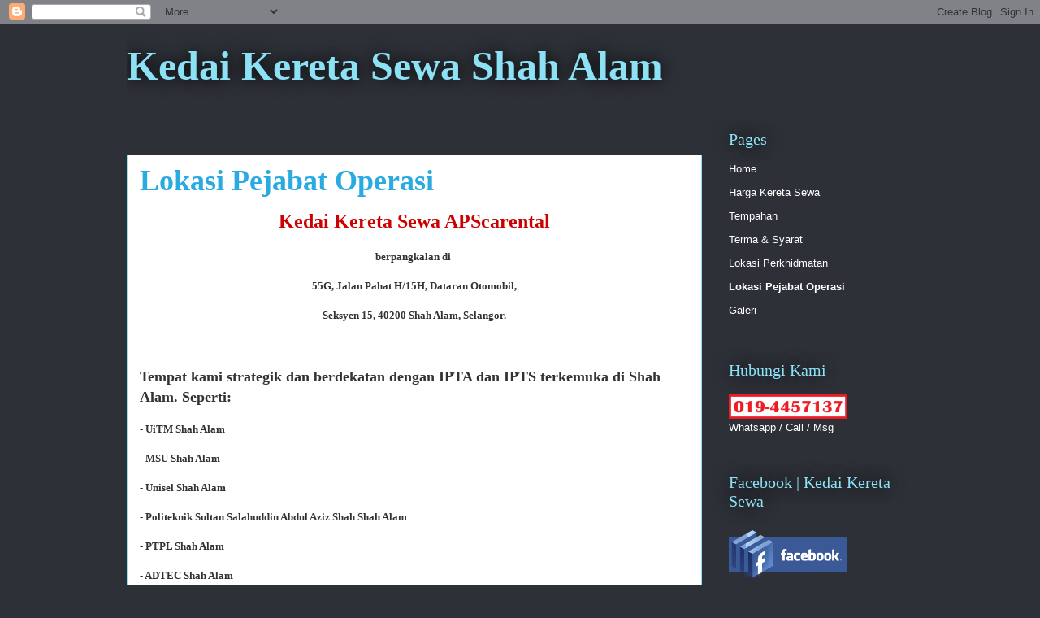

--- FILE ---
content_type: text/html; charset=UTF-8
request_url: https://kedaikeretasewa.blogspot.com/p/lokasi-pejabat-kereta-sewa.html
body_size: 10187
content:
<!DOCTYPE html>
<html class='v2' dir='ltr' lang='en'>
<head>
<link href='https://www.blogger.com/static/v1/widgets/335934321-css_bundle_v2.css' rel='stylesheet' type='text/css'/>
<meta content='width=1100' name='viewport'/>
<meta content='text/html; charset=UTF-8' http-equiv='Content-Type'/>
<meta content='blogger' name='generator'/>
<link href='https://kedaikeretasewa.blogspot.com/favicon.ico' rel='icon' type='image/x-icon'/>
<link href='http://kedaikeretasewa.blogspot.com/p/lokasi-pejabat-kereta-sewa.html' rel='canonical'/>
<link rel="alternate" type="application/atom+xml" title="Kedai Kereta Sewa Shah Alam - Atom" href="https://kedaikeretasewa.blogspot.com/feeds/posts/default" />
<link rel="alternate" type="application/rss+xml" title="Kedai Kereta Sewa Shah Alam - RSS" href="https://kedaikeretasewa.blogspot.com/feeds/posts/default?alt=rss" />
<link rel="service.post" type="application/atom+xml" title="Kedai Kereta Sewa Shah Alam - Atom" href="https://www.blogger.com/feeds/8881209137797381065/posts/default" />
<!--Can't find substitution for tag [blog.ieCssRetrofitLinks]-->
<meta content='http://kedaikeretasewa.blogspot.com/p/lokasi-pejabat-kereta-sewa.html' property='og:url'/>
<meta content='Lokasi Pejabat Operasi' property='og:title'/>
<meta content=' Kedai Kereta Sewa APScarental   berpangkalan di    55G, Jalan Pahat H/15H, Dataran Otomobil,   Seksyen 15, 40200 Shah Alam, Selangor.      ...' property='og:description'/>
<meta content='https://blogger.googleusercontent.com/img/b/R29vZ2xl/AVvXsEi3I2hMZXzvLl-z0_MW2iFkNuTfcCb04Zy_6_IAfjGYpVtgJSIMMUHrG8IdR13Z2IWs_JkWKT9ZLm_uEfok58lpkV7Eh2pq4gz4udTmG7w3C4zvYx7uOVJdqueCuDAu0xWa1998xKNuZRY/w1200-h630-p-k-no-nu/google+kereta.png' property='og:image'/>
<title>Kedai Kereta Sewa Shah Alam: Lokasi Pejabat Operasi</title>
<style id='page-skin-1' type='text/css'><!--
/*
-----------------------------------------------
Blogger Template Style
Name:     Awesome Inc.
Designer: Tina Chen
URL:      tinachen.org
----------------------------------------------- */
/* Content
----------------------------------------------- */
body {
font: normal normal 13px 'Times New Roman', Times, FreeSerif, serif;
color: #333333;
background: #2d3037 none repeat scroll top left;
}
html body .content-outer {
min-width: 0;
max-width: 100%;
width: 100%;
}
a:link {
text-decoration: none;
color: #29aae1;
}
a:visited {
text-decoration: none;
color: #015782;
}
a:hover {
text-decoration: underline;
color: #29aae1;
}
.body-fauxcolumn-outer .cap-top {
position: absolute;
z-index: 1;
height: 276px;
width: 100%;
background: transparent none repeat-x scroll top left;
_background-image: none;
}
/* Columns
----------------------------------------------- */
.content-inner {
padding: 0;
}
.header-inner .section {
margin: 0 16px;
}
.tabs-inner .section {
margin: 0 16px;
}
.main-inner {
padding-top: 55px;
}
.main-inner .column-center-inner,
.main-inner .column-left-inner,
.main-inner .column-right-inner {
padding: 0 5px;
}
*+html body .main-inner .column-center-inner {
margin-top: -55px;
}
#layout .main-inner .column-center-inner {
margin-top: 0;
}
/* Header
----------------------------------------------- */
.header-outer {
margin: 0 0 15px 0;
background: transparent none repeat scroll 0 0;
}
.Header h1 {
font: normal bold 50px 'Times New Roman', Times, FreeSerif, serif;
color: #8ce1f5;
text-shadow: 0 0 20px #000000;
}
.Header h1 a {
color: #8ce1f5;
}
.Header .description {
font: normal normal 18px Arial, Tahoma, Helvetica, FreeSans, sans-serif;
color: #ffffff;
}
.header-inner .Header .titlewrapper,
.header-inner .Header .descriptionwrapper {
padding-left: 0;
padding-right: 0;
margin-bottom: 0;
}
.header-inner .Header .titlewrapper {
padding-top: 22px;
}
/* Tabs
----------------------------------------------- */
.tabs-outer {
overflow: hidden;
position: relative;
background: #29aae1 url(https://resources.blogblog.com/blogblog/data/1kt/awesomeinc/tabs_gradient_light.png) repeat scroll 0 0;
}
#layout .tabs-outer {
overflow: visible;
}
.tabs-cap-top, .tabs-cap-bottom {
position: absolute;
width: 100%;
border-top: 1px solid #2d3037;
}
.tabs-cap-bottom {
bottom: 0;
}
.tabs-inner .widget li a {
display: inline-block;
margin: 0;
padding: .6em 1.5em;
font: normal normal 13px Arial, Tahoma, Helvetica, FreeSans, sans-serif;
color: #ffffff;
border-top: 1px solid #2d3037;
border-bottom: 1px solid #2d3037;
border-left: 1px solid #2d3037;
height: 16px;
line-height: 16px;
}
.tabs-inner .widget li:last-child a {
border-right: 1px solid #2d3037;
}
.tabs-inner .widget li.selected a, .tabs-inner .widget li a:hover {
background: #01689c url(https://resources.blogblog.com/blogblog/data/1kt/awesomeinc/tabs_gradient_light.png) repeat-x scroll 0 -100px;
color: #ffffff;
}
/* Headings
----------------------------------------------- */
h2 {
font: normal normal 20px 'Times New Roman', Times, FreeSerif, serif;
color: #8ce1f5;
}
/* Widgets
----------------------------------------------- */
.main-inner .section {
margin: 0 27px;
padding: 0;
}
.main-inner .column-left-outer,
.main-inner .column-right-outer {
margin-top: -3.3em;
}
#layout .main-inner .column-left-outer,
#layout .main-inner .column-right-outer {
margin-top: 0;
}
.main-inner .column-left-inner,
.main-inner .column-right-inner {
background: transparent none repeat 0 0;
-moz-box-shadow: 0 0 0 rgba(0, 0, 0, .2);
-webkit-box-shadow: 0 0 0 rgba(0, 0, 0, .2);
-goog-ms-box-shadow: 0 0 0 rgba(0, 0, 0, .2);
box-shadow: 0 0 0 rgba(0, 0, 0, .2);
-moz-border-radius: 0;
-webkit-border-radius: 0;
-goog-ms-border-radius: 0;
border-radius: 0;
}
#layout .main-inner .column-left-inner,
#layout .main-inner .column-right-inner {
margin-top: 0;
}
.sidebar .widget {
font: normal normal 13px Arial, Tahoma, Helvetica, FreeSans, sans-serif;
color: #ffffff;
}
.sidebar .widget a:link {
color: #ffffff;
}
.sidebar .widget a:visited {
color: #cccccc;
}
.sidebar .widget a:hover {
color: #29aae1;
}
.sidebar .widget h2 {
text-shadow: 0 0 20px #000000;
}
.main-inner .widget {
background-color: transparent;
border: 1px solid transparent;
padding: 0 0 15px;
margin: 20px -16px;
-moz-box-shadow: 0 0 0 rgba(0, 0, 0, .2);
-webkit-box-shadow: 0 0 0 rgba(0, 0, 0, .2);
-goog-ms-box-shadow: 0 0 0 rgba(0, 0, 0, .2);
box-shadow: 0 0 0 rgba(0, 0, 0, .2);
-moz-border-radius: 0;
-webkit-border-radius: 0;
-goog-ms-border-radius: 0;
border-radius: 0;
}
.main-inner .widget h2 {
margin: 0 -0;
padding: .6em 0 .5em;
border-bottom: 1px solid transparent;
}
.footer-inner .widget h2 {
padding: 0 0 .4em;
border-bottom: 1px solid transparent;
}
.main-inner .widget h2 + div, .footer-inner .widget h2 + div {
border-top: 0 solid transparent;
padding-top: 8px;
}
.main-inner .widget .widget-content {
margin: 0 -0;
padding: 7px 0 0;
}
.main-inner .widget ul, .main-inner .widget #ArchiveList ul.flat {
margin: -8px -15px 0;
padding: 0;
list-style: none;
}
.main-inner .widget #ArchiveList {
margin: -8px 0 0;
}
.main-inner .widget ul li, .main-inner .widget #ArchiveList ul.flat li {
padding: .5em 15px;
text-indent: 0;
color: #ffffff;
border-top: 0 solid transparent;
border-bottom: 1px solid transparent;
}
.main-inner .widget #ArchiveList ul li {
padding-top: .25em;
padding-bottom: .25em;
}
.main-inner .widget ul li:first-child, .main-inner .widget #ArchiveList ul.flat li:first-child {
border-top: none;
}
.main-inner .widget ul li:last-child, .main-inner .widget #ArchiveList ul.flat li:last-child {
border-bottom: none;
}
.post-body {
position: relative;
}
.main-inner .widget .post-body ul {
padding: 0 2.5em;
margin: .5em 0;
list-style: disc;
}
.main-inner .widget .post-body ul li {
padding: 0.25em 0;
margin-bottom: .25em;
color: #333333;
border: none;
}
.footer-inner .widget ul {
padding: 0;
list-style: none;
}
.widget .zippy {
color: #ffffff;
}
/* Posts
----------------------------------------------- */
body .main-inner .Blog {
padding: 0;
margin-bottom: 1em;
background-color: transparent;
border: none;
-moz-box-shadow: 0 0 0 rgba(0, 0, 0, 0);
-webkit-box-shadow: 0 0 0 rgba(0, 0, 0, 0);
-goog-ms-box-shadow: 0 0 0 rgba(0, 0, 0, 0);
box-shadow: 0 0 0 rgba(0, 0, 0, 0);
}
.main-inner .section:last-child .Blog:last-child {
padding: 0;
margin-bottom: 1em;
}
.main-inner .widget h2.date-header {
margin: 0 -15px 1px;
padding: 0 0 0 0;
font: normal normal 18px Arial, Tahoma, Helvetica, FreeSans, sans-serif;
color: #8ce1f5;
background: transparent none no-repeat fixed center center;
border-top: 0 solid transparent;
border-bottom: 1px solid transparent;
-moz-border-radius-topleft: 0;
-moz-border-radius-topright: 0;
-webkit-border-top-left-radius: 0;
-webkit-border-top-right-radius: 0;
border-top-left-radius: 0;
border-top-right-radius: 0;
position: absolute;
bottom: 100%;
left: 0;
text-shadow: 0 0 20px #000000;
}
.main-inner .widget h2.date-header span {
font: normal normal 18px Arial, Tahoma, Helvetica, FreeSans, sans-serif;
display: block;
padding: .5em 15px;
border-left: 0 solid transparent;
border-right: 0 solid transparent;
}
.date-outer {
position: relative;
margin: 55px 0 20px;
padding: 0 15px;
background-color: #ffffff;
border: 1px solid #8ce1f5;
-moz-box-shadow: 0 0 0 rgba(0, 0, 0, .2);
-webkit-box-shadow: 0 0 0 rgba(0, 0, 0, .2);
-goog-ms-box-shadow: 0 0 0 rgba(0, 0, 0, .2);
box-shadow: 0 0 0 rgba(0, 0, 0, .2);
-moz-border-radius: 0;
-webkit-border-radius: 0;
-goog-ms-border-radius: 0;
border-radius: 0;
}
.date-outer:first-child {
margin-top: 0;
}
.date-outer:last-child {
margin-bottom: 0;
-moz-border-radius-bottomleft: 0;
-moz-border-radius-bottomright: 0;
-webkit-border-bottom-left-radius: 0;
-webkit-border-bottom-right-radius: 0;
-goog-ms-border-bottom-left-radius: 0;
-goog-ms-border-bottom-right-radius: 0;
border-bottom-left-radius: 0;
border-bottom-right-radius: 0;
}
.date-posts {
margin: 0 -0;
padding: 0 0;
clear: both;
}
.post-outer, .inline-ad {
border-top: 1px solid #8ce1f5;
margin: 0 -0;
padding: 15px 0;
}
.post-outer {
padding-bottom: 10px;
}
.post-outer:first-child {
padding-top: 10px;
border-top: none;
}
.post-outer:last-child, .inline-ad:last-child {
border-bottom: none;
}
.post-body {
position: relative;
}
.post-body img {
padding: 8px;
background: #ffffff;
border: 1px solid #cccccc;
-moz-box-shadow: 0 0 20px rgba(0, 0, 0, .2);
-webkit-box-shadow: 0 0 20px rgba(0, 0, 0, .2);
box-shadow: 0 0 20px rgba(0, 0, 0, .2);
-moz-border-radius: 0;
-webkit-border-radius: 0;
border-radius: 0;
}
h3.post-title, h4 {
font: normal bold 36px 'Times New Roman', Times, FreeSerif, serif;
color: #29aae1;
}
h3.post-title a {
font: normal bold 36px 'Times New Roman', Times, FreeSerif, serif;
color: #29aae1;
}
h3.post-title a:hover {
color: #29aae1;
text-decoration: underline;
}
.post-header {
margin: 0 0 1em;
}
.post-body {
line-height: 1.4;
}
.post-outer h2 {
color: #333333;
}
.post-footer {
margin: 1.5em 0 0;
}
#blog-pager {
padding: 15px;
font-size: 120%;
background-color: transparent;
border: 1px solid transparent;
-moz-box-shadow: 0 0 0 rgba(0, 0, 0, .2);
-webkit-box-shadow: 0 0 0 rgba(0, 0, 0, .2);
-goog-ms-box-shadow: 0 0 0 rgba(0, 0, 0, .2);
box-shadow: 0 0 0 rgba(0, 0, 0, .2);
-moz-border-radius: 0;
-webkit-border-radius: 0;
-goog-ms-border-radius: 0;
border-radius: 0;
-moz-border-radius-topleft: 0;
-moz-border-radius-topright: 0;
-webkit-border-top-left-radius: 0;
-webkit-border-top-right-radius: 0;
-goog-ms-border-top-left-radius: 0;
-goog-ms-border-top-right-radius: 0;
border-top-left-radius: 0;
border-top-right-radius-topright: 0;
margin-top: 0;
}
.blog-feeds, .post-feeds {
margin: 1em 0;
text-align: center;
color: #ffffff;
}
.blog-feeds a, .post-feeds a {
color: #29aae1;
}
.blog-feeds a:visited, .post-feeds a:visited {
color: #015782;
}
.blog-feeds a:hover, .post-feeds a:hover {
color: #29aae1;
}
.post-outer .comments {
margin-top: 2em;
}
/* Comments
----------------------------------------------- */
.comments .comments-content .icon.blog-author {
background-repeat: no-repeat;
background-image: url([data-uri]);
}
.comments .comments-content .loadmore a {
border-top: 1px solid #2d3037;
border-bottom: 1px solid #2d3037;
}
.comments .continue {
border-top: 2px solid #2d3037;
}
/* Footer
----------------------------------------------- */
.footer-outer {
margin: -0 0 -1px;
padding: 0 0 0;
color: #ffffff;
overflow: hidden;
}
.footer-fauxborder-left {
border-top: 1px solid transparent;
background: #ffffff none repeat scroll 0 0;
-moz-box-shadow: 0 0 0 rgba(0, 0, 0, .2);
-webkit-box-shadow: 0 0 0 rgba(0, 0, 0, .2);
-goog-ms-box-shadow: 0 0 0 rgba(0, 0, 0, .2);
box-shadow: 0 0 0 rgba(0, 0, 0, .2);
margin: 0 -0;
}
/* Mobile
----------------------------------------------- */
body.mobile {
background-size: auto;
}
.mobile .body-fauxcolumn-outer {
background: transparent none repeat scroll top left;
}
*+html body.mobile .main-inner .column-center-inner {
margin-top: 0;
}
.mobile .main-inner .widget {
padding: 0 0 15px;
}
.mobile .main-inner .widget h2 + div,
.mobile .footer-inner .widget h2 + div {
border-top: none;
padding-top: 0;
}
.mobile .footer-inner .widget h2 {
padding: 0.5em 0;
border-bottom: none;
}
.mobile .main-inner .widget .widget-content {
margin: 0;
padding: 7px 0 0;
}
.mobile .main-inner .widget ul,
.mobile .main-inner .widget #ArchiveList ul.flat {
margin: 0 -15px 0;
}
.mobile .main-inner .widget h2.date-header {
left: 0;
}
.mobile .date-header span {
padding: 0.4em 0;
}
.mobile .date-outer:first-child {
margin-bottom: 0;
border: 1px solid #8ce1f5;
-moz-border-radius-topleft: 0;
-moz-border-radius-topright: 0;
-webkit-border-top-left-radius: 0;
-webkit-border-top-right-radius: 0;
-goog-ms-border-top-left-radius: 0;
-goog-ms-border-top-right-radius: 0;
border-top-left-radius: 0;
border-top-right-radius: 0;
}
.mobile .date-outer {
border-color: #8ce1f5;
border-width: 0 1px 1px;
}
.mobile .date-outer:last-child {
margin-bottom: 0;
}
.mobile .main-inner {
padding: 0;
}
.mobile .header-inner .section {
margin: 0;
}
.mobile .post-outer, .mobile .inline-ad {
padding: 5px 0;
}
.mobile .tabs-inner .section {
margin: 0 10px;
}
.mobile .main-inner .widget h2 {
margin: 0;
padding: 0;
}
.mobile .main-inner .widget h2.date-header span {
padding: 0;
}
.mobile .main-inner .widget .widget-content {
margin: 0;
padding: 7px 0 0;
}
.mobile #blog-pager {
border: 1px solid transparent;
background: #ffffff none repeat scroll 0 0;
}
.mobile .main-inner .column-left-inner,
.mobile .main-inner .column-right-inner {
background: transparent none repeat 0 0;
-moz-box-shadow: none;
-webkit-box-shadow: none;
-goog-ms-box-shadow: none;
box-shadow: none;
}
.mobile .date-posts {
margin: 0;
padding: 0;
}
.mobile .footer-fauxborder-left {
margin: 0;
border-top: inherit;
}
.mobile .main-inner .section:last-child .Blog:last-child {
margin-bottom: 0;
}
.mobile-index-contents {
color: #333333;
}
.mobile .mobile-link-button {
background: #29aae1 url(https://resources.blogblog.com/blogblog/data/1kt/awesomeinc/tabs_gradient_light.png) repeat scroll 0 0;
}
.mobile-link-button a:link, .mobile-link-button a:visited {
color: #ffffff;
}
.mobile .tabs-inner .PageList .widget-content {
background: transparent;
border-top: 1px solid;
border-color: #2d3037;
color: #ffffff;
}
.mobile .tabs-inner .PageList .widget-content .pagelist-arrow {
border-left: 1px solid #2d3037;
}

--></style>
<style id='template-skin-1' type='text/css'><!--
body {
min-width: 1000px;
}
.content-outer, .content-fauxcolumn-outer, .region-inner {
min-width: 1000px;
max-width: 1000px;
_width: 1000px;
}
.main-inner .columns {
padding-left: 0px;
padding-right: 260px;
}
.main-inner .fauxcolumn-center-outer {
left: 0px;
right: 260px;
/* IE6 does not respect left and right together */
_width: expression(this.parentNode.offsetWidth -
parseInt("0px") -
parseInt("260px") + 'px');
}
.main-inner .fauxcolumn-left-outer {
width: 0px;
}
.main-inner .fauxcolumn-right-outer {
width: 260px;
}
.main-inner .column-left-outer {
width: 0px;
right: 100%;
margin-left: -0px;
}
.main-inner .column-right-outer {
width: 260px;
margin-right: -260px;
}
#layout {
min-width: 0;
}
#layout .content-outer {
min-width: 0;
width: 800px;
}
#layout .region-inner {
min-width: 0;
width: auto;
}
body#layout div.add_widget {
padding: 8px;
}
body#layout div.add_widget a {
margin-left: 32px;
}
--></style>
<link href='https://www.blogger.com/dyn-css/authorization.css?targetBlogID=8881209137797381065&amp;zx=de732ca5-5319-44a5-927a-07091a92e0e0' media='none' onload='if(media!=&#39;all&#39;)media=&#39;all&#39;' rel='stylesheet'/><noscript><link href='https://www.blogger.com/dyn-css/authorization.css?targetBlogID=8881209137797381065&amp;zx=de732ca5-5319-44a5-927a-07091a92e0e0' rel='stylesheet'/></noscript>
<meta name='google-adsense-platform-account' content='ca-host-pub-1556223355139109'/>
<meta name='google-adsense-platform-domain' content='blogspot.com'/>

</head>
<body class='loading variant-icy'>
<div class='navbar section' id='navbar' name='Navbar'><div class='widget Navbar' data-version='1' id='Navbar1'><script type="text/javascript">
    function setAttributeOnload(object, attribute, val) {
      if(window.addEventListener) {
        window.addEventListener('load',
          function(){ object[attribute] = val; }, false);
      } else {
        window.attachEvent('onload', function(){ object[attribute] = val; });
      }
    }
  </script>
<div id="navbar-iframe-container"></div>
<script type="text/javascript" src="https://apis.google.com/js/platform.js"></script>
<script type="text/javascript">
      gapi.load("gapi.iframes:gapi.iframes.style.bubble", function() {
        if (gapi.iframes && gapi.iframes.getContext) {
          gapi.iframes.getContext().openChild({
              url: 'https://www.blogger.com/navbar/8881209137797381065?pa\x3d1085521599593467848\x26origin\x3dhttps://kedaikeretasewa.blogspot.com',
              where: document.getElementById("navbar-iframe-container"),
              id: "navbar-iframe"
          });
        }
      });
    </script><script type="text/javascript">
(function() {
var script = document.createElement('script');
script.type = 'text/javascript';
script.src = '//pagead2.googlesyndication.com/pagead/js/google_top_exp.js';
var head = document.getElementsByTagName('head')[0];
if (head) {
head.appendChild(script);
}})();
</script>
</div></div>
<div class='body-fauxcolumns'>
<div class='fauxcolumn-outer body-fauxcolumn-outer'>
<div class='cap-top'>
<div class='cap-left'></div>
<div class='cap-right'></div>
</div>
<div class='fauxborder-left'>
<div class='fauxborder-right'></div>
<div class='fauxcolumn-inner'>
</div>
</div>
<div class='cap-bottom'>
<div class='cap-left'></div>
<div class='cap-right'></div>
</div>
</div>
</div>
<div class='content'>
<div class='content-fauxcolumns'>
<div class='fauxcolumn-outer content-fauxcolumn-outer'>
<div class='cap-top'>
<div class='cap-left'></div>
<div class='cap-right'></div>
</div>
<div class='fauxborder-left'>
<div class='fauxborder-right'></div>
<div class='fauxcolumn-inner'>
</div>
</div>
<div class='cap-bottom'>
<div class='cap-left'></div>
<div class='cap-right'></div>
</div>
</div>
</div>
<div class='content-outer'>
<div class='content-cap-top cap-top'>
<div class='cap-left'></div>
<div class='cap-right'></div>
</div>
<div class='fauxborder-left content-fauxborder-left'>
<div class='fauxborder-right content-fauxborder-right'></div>
<div class='content-inner'>
<header>
<div class='header-outer'>
<div class='header-cap-top cap-top'>
<div class='cap-left'></div>
<div class='cap-right'></div>
</div>
<div class='fauxborder-left header-fauxborder-left'>
<div class='fauxborder-right header-fauxborder-right'></div>
<div class='region-inner header-inner'>
<div class='header section' id='header' name='Header'><div class='widget Header' data-version='1' id='Header1'>
<div id='header-inner'>
<div class='titlewrapper'>
<h1 class='title'>
<a href='https://kedaikeretasewa.blogspot.com/'>
Kedai Kereta Sewa Shah Alam
</a>
</h1>
</div>
<div class='descriptionwrapper'>
<p class='description'><span>
</span></p>
</div>
</div>
</div></div>
</div>
</div>
<div class='header-cap-bottom cap-bottom'>
<div class='cap-left'></div>
<div class='cap-right'></div>
</div>
</div>
</header>
<div class='tabs-outer'>
<div class='tabs-cap-top cap-top'>
<div class='cap-left'></div>
<div class='cap-right'></div>
</div>
<div class='fauxborder-left tabs-fauxborder-left'>
<div class='fauxborder-right tabs-fauxborder-right'></div>
<div class='region-inner tabs-inner'>
<div class='tabs no-items section' id='crosscol' name='Cross-Column'></div>
<div class='tabs no-items section' id='crosscol-overflow' name='Cross-Column 2'></div>
</div>
</div>
<div class='tabs-cap-bottom cap-bottom'>
<div class='cap-left'></div>
<div class='cap-right'></div>
</div>
</div>
<div class='main-outer'>
<div class='main-cap-top cap-top'>
<div class='cap-left'></div>
<div class='cap-right'></div>
</div>
<div class='fauxborder-left main-fauxborder-left'>
<div class='fauxborder-right main-fauxborder-right'></div>
<div class='region-inner main-inner'>
<div class='columns fauxcolumns'>
<div class='fauxcolumn-outer fauxcolumn-center-outer'>
<div class='cap-top'>
<div class='cap-left'></div>
<div class='cap-right'></div>
</div>
<div class='fauxborder-left'>
<div class='fauxborder-right'></div>
<div class='fauxcolumn-inner'>
</div>
</div>
<div class='cap-bottom'>
<div class='cap-left'></div>
<div class='cap-right'></div>
</div>
</div>
<div class='fauxcolumn-outer fauxcolumn-left-outer'>
<div class='cap-top'>
<div class='cap-left'></div>
<div class='cap-right'></div>
</div>
<div class='fauxborder-left'>
<div class='fauxborder-right'></div>
<div class='fauxcolumn-inner'>
</div>
</div>
<div class='cap-bottom'>
<div class='cap-left'></div>
<div class='cap-right'></div>
</div>
</div>
<div class='fauxcolumn-outer fauxcolumn-right-outer'>
<div class='cap-top'>
<div class='cap-left'></div>
<div class='cap-right'></div>
</div>
<div class='fauxborder-left'>
<div class='fauxborder-right'></div>
<div class='fauxcolumn-inner'>
</div>
</div>
<div class='cap-bottom'>
<div class='cap-left'></div>
<div class='cap-right'></div>
</div>
</div>
<!-- corrects IE6 width calculation -->
<div class='columns-inner'>
<div class='column-center-outer'>
<div class='column-center-inner'>
<div class='main section' id='main' name='Main'><div class='widget Blog' data-version='1' id='Blog1'>
<div class='blog-posts hfeed'>

          <div class="date-outer">
        

          <div class="date-posts">
        
<div class='post-outer'>
<div class='post hentry uncustomized-post-template' itemprop='blogPost' itemscope='itemscope' itemtype='http://schema.org/BlogPosting'>
<meta content='https://blogger.googleusercontent.com/img/b/R29vZ2xl/AVvXsEi3I2hMZXzvLl-z0_MW2iFkNuTfcCb04Zy_6_IAfjGYpVtgJSIMMUHrG8IdR13Z2IWs_JkWKT9ZLm_uEfok58lpkV7Eh2pq4gz4udTmG7w3C4zvYx7uOVJdqueCuDAu0xWa1998xKNuZRY/s320/google+kereta.png' itemprop='image_url'/>
<meta content='8881209137797381065' itemprop='blogId'/>
<meta content='1085521599593467848' itemprop='postId'/>
<a name='1085521599593467848'></a>
<h3 class='post-title entry-title' itemprop='name'>
Lokasi Pejabat Operasi
</h3>
<div class='post-header'>
<div class='post-header-line-1'></div>
</div>
<div class='post-body entry-content' id='post-body-1085521599593467848' itemprop='description articleBody'>
<div style="text-align: center;">
<b><span style="color: #cc0000; font-family: inherit; font-size: x-large;">Kedai Kereta Sewa&nbsp;APScarental</span></b><br />
<b><span style="font-family: inherit;"><br /></span></b>
<b><span style="font-family: inherit;">berpangkalan di&nbsp;</span></b><br />
<b><span style="font-family: inherit;"><br /></span></b>
<b><span style="font-family: inherit;">55G, Jalan Pahat H/15H, Dataran Otomobil,</span></b><br />
<b><span style="font-family: inherit;"><br /></span></b>
<b><span style="font-family: inherit;">Seksyen 15, 40200 Shah Alam, Selangor.</span></b></div>
<div style="text-align: center;">
<div style="text-align: left;">
<br />
<br />
<br />
<b><span style="font-size: large;">Tempat kami strategik dan berdekatan dengan IPTA dan IPTS terkemuka di Shah Alam. Seperti:</span></b><br />
<br />
<b>- UiTM Shah Alam</b><br />
<b><br /></b>
<b>- MSU Shah Alam</b><br />
<b><br /></b>
<b>- Unisel Shah Alam</b><br />
<b><br /></b>
<b>- Politeknik&nbsp;<span style="background-color: white;"><span style="font-family: inherit;">Sultan Salahuddin Abdul Aziz Shah Shah Alam</span></span></b><br />
<span style="background-color: white;"><span style="font-family: inherit;"><b><br /></b></span></span>
<span style="background-color: white;"><span style="font-family: inherit;"><b>- PTPL Shah Alam</b></span></span><br />
<span style="background-color: white;"><span style="font-family: inherit;"><b><br /></b></span></span>
<span style="background-color: white;"><span style="font-family: inherit;"><b>- ADTEC Shah Alam</b></span></span><br />
<span style="background-color: white;"><span style="font-family: inherit;"><b><br /></b></span></span>
<span style="background-color: white;"><span style="font-family: inherit;"><b>- UiTM Puncak Perdana</b></span></span><br />
<span style="background-color: white;"><span style="font-family: inherit;"><b><br /></b></span></span>
<span style="background-color: white;"><span style="font-family: inherit;"><b>dan lain-lain.</b></span></span><br />
<span style="background-color: white; color: rgba(0 , 0 , 0 , 0.870588);"><span style="font-family: inherit;"><br /></span></span>
<span style="background-color: white; color: rgba(0 , 0 , 0 , 0.870588);"><span style="font-family: inherit;"><br /></span></span>
<span style="background-color: white; color: rgba(0 , 0 , 0 , 0.870588);"><span style="font-family: inherit;"><br /></span></span>
<span style="background-color: white;"><span style="font-family: inherit; font-size: large;"><b>Cara mencari lokasi pejabat kami;</b></span></span><br />
<span style="background-color: white;"><span style="font-family: inherit;"><br /></span></span>
<span style="background-color: white;"><span style="font-family: inherit;">1. Google Search</span></span><br />
<a href="https://blogger.googleusercontent.com/img/b/R29vZ2xl/AVvXsEi3I2hMZXzvLl-z0_MW2iFkNuTfcCb04Zy_6_IAfjGYpVtgJSIMMUHrG8IdR13Z2IWs_JkWKT9ZLm_uEfok58lpkV7Eh2pq4gz4udTmG7w3C4zvYx7uOVJdqueCuDAu0xWa1998xKNuZRY/s1600/google+kereta.png" imageanchor="1"><img alt="" border="0" height="52" src="https://blogger.googleusercontent.com/img/b/R29vZ2xl/AVvXsEi3I2hMZXzvLl-z0_MW2iFkNuTfcCb04Zy_6_IAfjGYpVtgJSIMMUHrG8IdR13Z2IWs_JkWKT9ZLm_uEfok58lpkV7Eh2pq4gz4udTmG7w3C4zvYx7uOVJdqueCuDAu0xWa1998xKNuZRY/s320/google+kereta.png" title="Search Kedai Kereta Sewa" width="320" /></a><br />
<br />
2. Klik pada Map dibawah<br />
<a href="https://www.google.com/maps/place/Kedai+Kereta+Sewa+Shah+Alam/@3.064329,101.5250183,17z/data=!3m1!4b1!4m2!3m1!1s0x0:0x78866f3bc7c42a00?hl=en" style="text-align: center;"><img alt="" border="0" height="164" src="https://blogger.googleusercontent.com/img/b/R29vZ2xl/AVvXsEg4-owq3cX5UjK5ojsY-ESkbBLrYPwxay7K_4DezXVkOa-qtPpIbhO1D6MAxxjbmoK9usws00Zv87dvtjMU4q-0PeMYgFU2g233QTnruumMxkJPwUUr6QZ38ZelbFDEJwfBShuVmz5vIDHm/s320/Lokasi+Kedai+Kereta+Sewa.png" title="Lokasi Kedai Kereta Sewa" width="320" /></a><br />
<br />
3. Hubungi kami<br />
<a href="tel:0194457137"><img alt="" border="0" height="66" src="https://blogger.googleusercontent.com/img/b/R29vZ2xl/AVvXsEjTszeCt_C-GnQXaxGFHe-lDxzEfs2oX4xpEFhPaQnYtOXSdsmvJdNltKgx6vXgDCKU1Xqk_vy14WNU5jC8t6Kr3bbnvaiVQwK3Ad29X1CMXrEVrkv1_ckMLmT-OYStray4Gav0JFLTfQw/s320/phone+no.png" title="KLIK DISINI" width="320" /></a></div>
</div>
<div class="separator" style="clear: both; text-align: center;">
<br /></div>
<div class="separator" style="clear: both; text-align: center;">
<br /></div>
<div style="text-align: center;">
<br /></div>
<div style="text-align: center;">
<a href="http://kedaikeretasewa.blogspot.my/" style="font-family: arial, sans-serif; font-size: 13.3333px; line-height: 14.2667px;" target="_blank">Kedai Kereta Sewa</a><span style="background-color: white; font-family: &quot;arial&quot; , sans-serif; font-size: 13.3333px; line-height: 14.2667px;">&nbsp;|&nbsp;</span><a href="http://kedaikeretasewa.blogspot.my/" style="font-family: arial, sans-serif; font-size: 13.3333px; line-height: 14.2667px;" target="_blank">Kereta Sewa</a><span style="background-color: white; font-family: &quot;arial&quot; , sans-serif; font-size: 13.3333px; line-height: 14.2667px;">&nbsp;|&nbsp;</span><a href="http://kedaikeretasewa.blogspot.my/" style="font-family: arial, sans-serif; font-size: 13.3333px; line-height: 14.2667px;" target="_blank">Kereta Sewa Murah</a><span style="background-color: white; font-family: &quot;arial&quot; , sans-serif; font-size: 13.3333px; line-height: 14.2667px;">&nbsp;|&nbsp;</span><a href="http://kedaikeretasewa.blogspot.my/" style="font-family: arial, sans-serif; font-size: 13.3333px; line-height: 14.2667px;" target="_blank">Kereta Sewa Jimat</a><span style="background-color: white; font-family: &quot;arial&quot; , sans-serif; font-size: 13.3333px; line-height: 14.2667px;">&nbsp;|&nbsp;</span><a href="http://kedaikeretasewa.blogspot.my/" style="font-family: arial, sans-serif; font-size: 13.3333px; line-height: 14.2667px;" target="_blank">Kereta Sewa Shah Alam</a><span style="background-color: white; font-family: &quot;arial&quot; , sans-serif; font-size: 13.3333px; line-height: 14.2667px;">&nbsp;|&nbsp;</span><a href="http://kedaikeretasewa.blogspot.my/" style="font-family: arial, sans-serif; font-size: 13.3333px; line-height: 14.2667px;" target="_blank">Kereta sewa Puncak Perdana</a></div>
<div style='clear: both;'></div>
</div>
<div class='post-footer'>
<div class='post-footer-line post-footer-line-1'>
<span class='post-author vcard'>
</span>
<span class='post-timestamp'>
</span>
<span class='post-comment-link'>
</span>
<span class='post-icons'>
<span class='item-control blog-admin pid-1859792761'>
<a href='https://www.blogger.com/page-edit.g?blogID=8881209137797381065&pageID=1085521599593467848&from=pencil' title='Edit Page'>
<img alt='' class='icon-action' height='18' src='https://resources.blogblog.com/img/icon18_edit_allbkg.gif' width='18'/>
</a>
</span>
</span>
<div class='post-share-buttons goog-inline-block'>
<a class='goog-inline-block share-button sb-email' href='https://www.blogger.com/share-post.g?blogID=8881209137797381065&pageID=1085521599593467848&target=email' target='_blank' title='Email This'><span class='share-button-link-text'>Email This</span></a><a class='goog-inline-block share-button sb-blog' href='https://www.blogger.com/share-post.g?blogID=8881209137797381065&pageID=1085521599593467848&target=blog' onclick='window.open(this.href, "_blank", "height=270,width=475"); return false;' target='_blank' title='BlogThis!'><span class='share-button-link-text'>BlogThis!</span></a><a class='goog-inline-block share-button sb-twitter' href='https://www.blogger.com/share-post.g?blogID=8881209137797381065&pageID=1085521599593467848&target=twitter' target='_blank' title='Share to X'><span class='share-button-link-text'>Share to X</span></a><a class='goog-inline-block share-button sb-facebook' href='https://www.blogger.com/share-post.g?blogID=8881209137797381065&pageID=1085521599593467848&target=facebook' onclick='window.open(this.href, "_blank", "height=430,width=640"); return false;' target='_blank' title='Share to Facebook'><span class='share-button-link-text'>Share to Facebook</span></a><a class='goog-inline-block share-button sb-pinterest' href='https://www.blogger.com/share-post.g?blogID=8881209137797381065&pageID=1085521599593467848&target=pinterest' target='_blank' title='Share to Pinterest'><span class='share-button-link-text'>Share to Pinterest</span></a>
</div>
</div>
<div class='post-footer-line post-footer-line-2'>
<span class='post-labels'>
</span>
</div>
<div class='post-footer-line post-footer-line-3'>
<span class='post-location'>
</span>
</div>
</div>
</div>
<div class='comments' id='comments'>
<a name='comments'></a>
</div>
</div>

        </div></div>
      
</div>
<div class='blog-pager' id='blog-pager'>
<a class='home-link' href='https://kedaikeretasewa.blogspot.com/'>Home</a>
</div>
<div class='clear'></div>
<div class='blog-feeds'>
<div class='feed-links'>
Subscribe to:
<a class='feed-link' href='https://kedaikeretasewa.blogspot.com/feeds/posts/default' target='_blank' type='application/atom+xml'>Comments (Atom)</a>
</div>
</div>
</div></div>
</div>
</div>
<div class='column-left-outer'>
<div class='column-left-inner'>
<aside>
</aside>
</div>
</div>
<div class='column-right-outer'>
<div class='column-right-inner'>
<aside>
<div class='sidebar section' id='sidebar-right-1'><div class='widget PageList' data-version='1' id='PageList2'>
<h2>Pages</h2>
<div class='widget-content'>
<ul>
<li>
<a href='https://kedaikeretasewa.blogspot.com/'>Home</a>
</li>
<li>
<a href='https://kedaikeretasewa.blogspot.com/p/harga-kereta-sewa-shah-alam.html'>Harga Kereta Sewa</a>
</li>
<li>
<a href='https://kedaikeretasewa.blogspot.com/p/tempahan-kereta-sewa.html'>Tempahan</a>
</li>
<li>
<a href='https://kedaikeretasewa.blogspot.com/p/terma-syarat-kereta-sewa.html'>Terma &amp; Syarat</a>
</li>
<li>
<a href='https://kedaikeretasewa.blogspot.com/p/lokasi-perkhidmatan-kereta-sewa.html'>Lokasi Perkhidmatan</a>
</li>
<li class='selected'>
<a href='https://kedaikeretasewa.blogspot.com/p/lokasi-pejabat-kereta-sewa.html'>Lokasi Pejabat Operasi</a>
</li>
<li>
<a href='https://kedaikeretasewa.blogspot.com/p/galeri-kereta-sewa.html'>Galeri</a>
</li>
</ul>
<div class='clear'></div>
</div>
</div><div class='widget Image' data-version='1' id='Image5'>
<h2>Hubungi Kami</h2>
<div class='widget-content'>
<a href='tel:0194457137'>
<img alt='Hubungi Kami' height='30' id='Image5_img' src='https://blogger.googleusercontent.com/img/b/R29vZ2xl/AVvXsEhiJ4uoSe5nvVAPwQiTNMS1Cnfm8PKLJcLucQS1Rira50KPGS1MKv5WTvkElpbK3Sw0nj969LmyseFdfjk6oSnxwO1K6H8w8sIXKNveFDAySajRoBdC9P5UHUN9qYxTn1fU1yyM4PWGxLxQ/s1600/phone+no.png' width='146'/>
</a>
<br/>
<span class='caption'>Whatsapp / Call / Msg</span>
</div>
<div class='clear'></div>
</div><div class='widget Image' data-version='1' id='Image3'>
<h2>Facebook | Kedai Kereta Sewa</h2>
<div class='widget-content'>
<a href='https://www.facebook.com/apscarental'>
<img alt='Facebook | Kedai Kereta Sewa' height='70' id='Image3_img' src='https://blogger.googleusercontent.com/img/b/R29vZ2xl/AVvXsEhUwjQDW96IAGD5qZQ7r1J7tQJ4DZt5WeTEFCqovyZ5QBPwxwAxK1egFulNLwFfVFloNWJJpbYpuvHmiqhlHabDDB9pEODfuutJQco2MHWCDLAr76O3FfucD1-5_ouJA85HgrdqL-8Qbrh1/s1600-r/Kedai+Kereta+Sewa+Facebook.png' width='146'/>
</a>
<br/>
<span class='caption'>Facebook</span>
</div>
<div class='clear'></div>
</div><div class='widget Image' data-version='1' id='Image4'>
<h2>Instagram | Kedai Kereta Sewa</h2>
<div class='widget-content'>
<a href='https://instagram.com/apscarental'>
<img alt='Instagram | Kedai Kereta Sewa' height='148' id='Image4_img' src='https://blogger.googleusercontent.com/img/b/R29vZ2xl/AVvXsEhZQye8umZ3Ei_SuaY9BskMBaBkThDT8rtArZpNSp6hhyu_OKj4vrG_5pjnOcmj9ziuZwWlL36cHGh_kVQNfxAg-TjEokraa97V8ehTEOy37toZXqDGQcbdnan7LLvkfTaYSiSYBhVhAmxF/s1600-r/Kedai+Kereta+Sewa+Instagram.gif' width='146'/>
</a>
<br/>
<span class='caption'>Instagram</span>
</div>
<div class='clear'></div>
</div><div class='widget Image' data-version='1' id='Image1'>
<h2>Kedai Kereta Sewa Powered by:</h2>
<div class='widget-content'>
<a href='http://kedaikeretasewa.blogspot.com/'>
<img alt='Kedai Kereta Sewa Powered by:' height='32' id='Image1_img' src='https://blogger.googleusercontent.com/img/b/R29vZ2xl/AVvXsEifG1L5ThEFPTe72vlZ7htIVcux5e5aCtfb327tV48XXgmPlc0rsdOFM4HK0KwcSzlWGia_Uy4S1rmUSZPC4hd9ye3Y_WHwcdM1hyL-Vuwi9M-JIFtO5L9hSxo91AdgCFp08BNXQebWIxZK/s1600/logo+apscarrental.png' width='146'/>
</a>
<br/>
<span class='caption'>Kedai Kereta Sewa Anda</span>
</div>
<div class='clear'></div>
</div></div>
</aside>
</div>
</div>
</div>
<div style='clear: both'></div>
<!-- columns -->
</div>
<!-- main -->
</div>
</div>
<div class='main-cap-bottom cap-bottom'>
<div class='cap-left'></div>
<div class='cap-right'></div>
</div>
</div>
<footer>
<div class='footer-outer'>
<div class='footer-cap-top cap-top'>
<div class='cap-left'></div>
<div class='cap-right'></div>
</div>
<div class='fauxborder-left footer-fauxborder-left'>
<div class='fauxborder-right footer-fauxborder-right'></div>
<div class='region-inner footer-inner'>
<div class='foot section' id='footer-1'><div class='widget Image' data-version='1' id='Image2'>
<h2>Protected by:</h2>
<div class='widget-content'>
<a href='http://kedaikeretasewa.blogspot.com/'>
<img alt='Protected by:' height='76' id='Image2_img' src='https://blogger.googleusercontent.com/img/b/R29vZ2xl/AVvXsEiNGSdMX0WbqDGRym3bKbArkbfzyzeTjBu_tP3sMHCjolMku3oW7m58BNM31KHJOPxVZgVqWOaioZMXwX5gOeR2X1rUshaWBaVV-acSQ_uuEoTQqYH18mcRLKuMPnVU0fW7qbWdmIRTsZDF/s1600/Protected+Site.png' width='921'/>
</a>
<br/>
</div>
<div class='clear'></div>
</div></div>
<!-- outside of the include in order to lock Attribution widget -->
<div class='foot section' id='footer-3' name='Footer'><div class='widget Attribution' data-version='1' id='Attribution1'>
<div class='widget-content' style='text-align: center;'>
Kereta Sewa | Kereta Sewa Shah Alam | Kereta Sewa Murah . Awesome Inc. theme. Powered by <a href='https://www.blogger.com' target='_blank'>Blogger</a>.
</div>
<div class='clear'></div>
</div></div>
</div>
</div>
<div class='footer-cap-bottom cap-bottom'>
<div class='cap-left'></div>
<div class='cap-right'></div>
</div>
</div>
</footer>
<!-- content -->
</div>
</div>
<div class='content-cap-bottom cap-bottom'>
<div class='cap-left'></div>
<div class='cap-right'></div>
</div>
</div>
</div>
<script type='text/javascript'>
    window.setTimeout(function() {
        document.body.className = document.body.className.replace('loading', '');
      }, 10);
  </script>

<script type="text/javascript" src="https://www.blogger.com/static/v1/widgets/2028843038-widgets.js"></script>
<script type='text/javascript'>
window['__wavt'] = 'AOuZoY77obyH54CDtZuhxuP_5vztFxOlAg:1769022156546';_WidgetManager._Init('//www.blogger.com/rearrange?blogID\x3d8881209137797381065','//kedaikeretasewa.blogspot.com/p/lokasi-pejabat-kereta-sewa.html','8881209137797381065');
_WidgetManager._SetDataContext([{'name': 'blog', 'data': {'blogId': '8881209137797381065', 'title': 'Kedai Kereta Sewa Shah Alam', 'url': 'https://kedaikeretasewa.blogspot.com/p/lokasi-pejabat-kereta-sewa.html', 'canonicalUrl': 'http://kedaikeretasewa.blogspot.com/p/lokasi-pejabat-kereta-sewa.html', 'homepageUrl': 'https://kedaikeretasewa.blogspot.com/', 'searchUrl': 'https://kedaikeretasewa.blogspot.com/search', 'canonicalHomepageUrl': 'http://kedaikeretasewa.blogspot.com/', 'blogspotFaviconUrl': 'https://kedaikeretasewa.blogspot.com/favicon.ico', 'bloggerUrl': 'https://www.blogger.com', 'hasCustomDomain': false, 'httpsEnabled': true, 'enabledCommentProfileImages': true, 'gPlusViewType': 'FILTERED_POSTMOD', 'adultContent': false, 'analyticsAccountNumber': '', 'encoding': 'UTF-8', 'locale': 'en', 'localeUnderscoreDelimited': 'en', 'languageDirection': 'ltr', 'isPrivate': false, 'isMobile': false, 'isMobileRequest': false, 'mobileClass': '', 'isPrivateBlog': false, 'isDynamicViewsAvailable': true, 'feedLinks': '\x3clink rel\x3d\x22alternate\x22 type\x3d\x22application/atom+xml\x22 title\x3d\x22Kedai Kereta Sewa Shah Alam - Atom\x22 href\x3d\x22https://kedaikeretasewa.blogspot.com/feeds/posts/default\x22 /\x3e\n\x3clink rel\x3d\x22alternate\x22 type\x3d\x22application/rss+xml\x22 title\x3d\x22Kedai Kereta Sewa Shah Alam - RSS\x22 href\x3d\x22https://kedaikeretasewa.blogspot.com/feeds/posts/default?alt\x3drss\x22 /\x3e\n\x3clink rel\x3d\x22service.post\x22 type\x3d\x22application/atom+xml\x22 title\x3d\x22Kedai Kereta Sewa Shah Alam - Atom\x22 href\x3d\x22https://www.blogger.com/feeds/8881209137797381065/posts/default\x22 /\x3e\n', 'meTag': '', 'adsenseHostId': 'ca-host-pub-1556223355139109', 'adsenseHasAds': false, 'adsenseAutoAds': false, 'boqCommentIframeForm': true, 'loginRedirectParam': '', 'view': '', 'dynamicViewsCommentsSrc': '//www.blogblog.com/dynamicviews/4224c15c4e7c9321/js/comments.js', 'dynamicViewsScriptSrc': '//www.blogblog.com/dynamicviews/6e0d22adcfa5abea', 'plusOneApiSrc': 'https://apis.google.com/js/platform.js', 'disableGComments': true, 'interstitialAccepted': false, 'sharing': {'platforms': [{'name': 'Get link', 'key': 'link', 'shareMessage': 'Get link', 'target': ''}, {'name': 'Facebook', 'key': 'facebook', 'shareMessage': 'Share to Facebook', 'target': 'facebook'}, {'name': 'BlogThis!', 'key': 'blogThis', 'shareMessage': 'BlogThis!', 'target': 'blog'}, {'name': 'X', 'key': 'twitter', 'shareMessage': 'Share to X', 'target': 'twitter'}, {'name': 'Pinterest', 'key': 'pinterest', 'shareMessage': 'Share to Pinterest', 'target': 'pinterest'}, {'name': 'Email', 'key': 'email', 'shareMessage': 'Email', 'target': 'email'}], 'disableGooglePlus': true, 'googlePlusShareButtonWidth': 0, 'googlePlusBootstrap': '\x3cscript type\x3d\x22text/javascript\x22\x3ewindow.___gcfg \x3d {\x27lang\x27: \x27en\x27};\x3c/script\x3e'}, 'hasCustomJumpLinkMessage': false, 'jumpLinkMessage': 'Read more', 'pageType': 'static_page', 'pageId': '1085521599593467848', 'pageName': 'Lokasi Pejabat Operasi', 'pageTitle': 'Kedai Kereta Sewa Shah Alam: Lokasi Pejabat Operasi'}}, {'name': 'features', 'data': {}}, {'name': 'messages', 'data': {'edit': 'Edit', 'linkCopiedToClipboard': 'Link copied to clipboard!', 'ok': 'Ok', 'postLink': 'Post Link'}}, {'name': 'template', 'data': {'name': 'Awesome Inc.', 'localizedName': 'Awesome Inc.', 'isResponsive': false, 'isAlternateRendering': false, 'isCustom': false, 'variant': 'icy', 'variantId': 'icy'}}, {'name': 'view', 'data': {'classic': {'name': 'classic', 'url': '?view\x3dclassic'}, 'flipcard': {'name': 'flipcard', 'url': '?view\x3dflipcard'}, 'magazine': {'name': 'magazine', 'url': '?view\x3dmagazine'}, 'mosaic': {'name': 'mosaic', 'url': '?view\x3dmosaic'}, 'sidebar': {'name': 'sidebar', 'url': '?view\x3dsidebar'}, 'snapshot': {'name': 'snapshot', 'url': '?view\x3dsnapshot'}, 'timeslide': {'name': 'timeslide', 'url': '?view\x3dtimeslide'}, 'isMobile': false, 'title': 'Lokasi Pejabat Operasi', 'description': ' Kedai Kereta Sewa\xa0APScarental   berpangkalan di\xa0   55G, Jalan Pahat H/15H, Dataran Otomobil,   Seksyen 15, 40200 Shah Alam, Selangor.      ...', 'featuredImage': 'https://blogger.googleusercontent.com/img/b/R29vZ2xl/AVvXsEi3I2hMZXzvLl-z0_MW2iFkNuTfcCb04Zy_6_IAfjGYpVtgJSIMMUHrG8IdR13Z2IWs_JkWKT9ZLm_uEfok58lpkV7Eh2pq4gz4udTmG7w3C4zvYx7uOVJdqueCuDAu0xWa1998xKNuZRY/s320/google+kereta.png', 'url': 'https://kedaikeretasewa.blogspot.com/p/lokasi-pejabat-kereta-sewa.html', 'type': 'item', 'isSingleItem': true, 'isMultipleItems': false, 'isError': false, 'isPage': true, 'isPost': false, 'isHomepage': false, 'isArchive': false, 'isLabelSearch': false, 'pageId': 1085521599593467848}}]);
_WidgetManager._RegisterWidget('_NavbarView', new _WidgetInfo('Navbar1', 'navbar', document.getElementById('Navbar1'), {}, 'displayModeFull'));
_WidgetManager._RegisterWidget('_HeaderView', new _WidgetInfo('Header1', 'header', document.getElementById('Header1'), {}, 'displayModeFull'));
_WidgetManager._RegisterWidget('_BlogView', new _WidgetInfo('Blog1', 'main', document.getElementById('Blog1'), {'cmtInteractionsEnabled': false, 'lightboxEnabled': true, 'lightboxModuleUrl': 'https://www.blogger.com/static/v1/jsbin/4049919853-lbx.js', 'lightboxCssUrl': 'https://www.blogger.com/static/v1/v-css/828616780-lightbox_bundle.css'}, 'displayModeFull'));
_WidgetManager._RegisterWidget('_PageListView', new _WidgetInfo('PageList2', 'sidebar-right-1', document.getElementById('PageList2'), {'title': 'Pages', 'links': [{'isCurrentPage': false, 'href': 'https://kedaikeretasewa.blogspot.com/', 'title': 'Home'}, {'isCurrentPage': false, 'href': 'https://kedaikeretasewa.blogspot.com/p/harga-kereta-sewa-shah-alam.html', 'id': '1814428901815964483', 'title': 'Harga Kereta Sewa'}, {'isCurrentPage': false, 'href': 'https://kedaikeretasewa.blogspot.com/p/tempahan-kereta-sewa.html', 'id': '3076282733476175809', 'title': 'Tempahan'}, {'isCurrentPage': false, 'href': 'https://kedaikeretasewa.blogspot.com/p/terma-syarat-kereta-sewa.html', 'id': '5368602612174567628', 'title': 'Terma \x26amp; Syarat'}, {'isCurrentPage': false, 'href': 'https://kedaikeretasewa.blogspot.com/p/lokasi-perkhidmatan-kereta-sewa.html', 'id': '5433528917805667872', 'title': 'Lokasi Perkhidmatan'}, {'isCurrentPage': true, 'href': 'https://kedaikeretasewa.blogspot.com/p/lokasi-pejabat-kereta-sewa.html', 'id': '1085521599593467848', 'title': 'Lokasi Pejabat Operasi'}, {'isCurrentPage': false, 'href': 'https://kedaikeretasewa.blogspot.com/p/galeri-kereta-sewa.html', 'id': '7793762104242393239', 'title': 'Galeri'}], 'mobile': false, 'showPlaceholder': true, 'hasCurrentPage': true}, 'displayModeFull'));
_WidgetManager._RegisterWidget('_ImageView', new _WidgetInfo('Image5', 'sidebar-right-1', document.getElementById('Image5'), {'resize': true}, 'displayModeFull'));
_WidgetManager._RegisterWidget('_ImageView', new _WidgetInfo('Image3', 'sidebar-right-1', document.getElementById('Image3'), {'resize': true}, 'displayModeFull'));
_WidgetManager._RegisterWidget('_ImageView', new _WidgetInfo('Image4', 'sidebar-right-1', document.getElementById('Image4'), {'resize': true}, 'displayModeFull'));
_WidgetManager._RegisterWidget('_ImageView', new _WidgetInfo('Image1', 'sidebar-right-1', document.getElementById('Image1'), {'resize': true}, 'displayModeFull'));
_WidgetManager._RegisterWidget('_ImageView', new _WidgetInfo('Image2', 'footer-1', document.getElementById('Image2'), {'resize': true}, 'displayModeFull'));
_WidgetManager._RegisterWidget('_AttributionView', new _WidgetInfo('Attribution1', 'footer-3', document.getElementById('Attribution1'), {}, 'displayModeFull'));
</script>
</body>
</html>